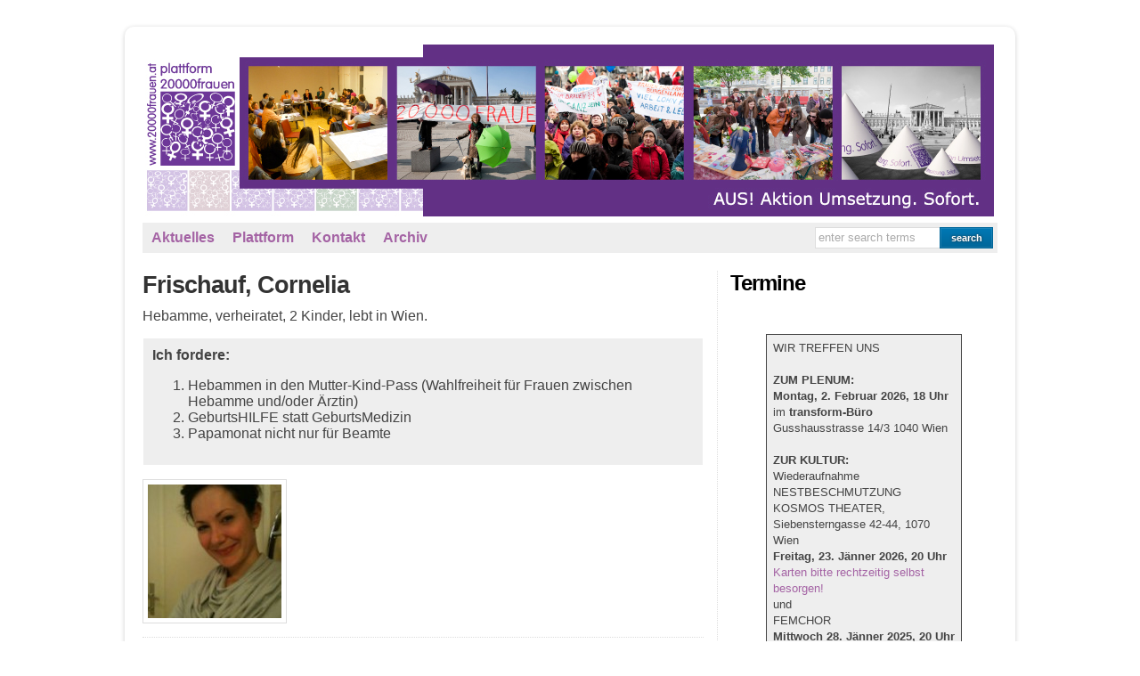

--- FILE ---
content_type: text/html; charset=UTF-8
request_url: https://zwanzigtausendfrauen.at/2011/02/frischauf-cornelia/
body_size: 12313
content:
<!DOCTYPE html PUBLIC "-//W3C//DTD XHTML 1.0 Transitional//EN" "http://www.w3.org/TR/xhtml1/DTD/xhtml1-transitional.dtd">

<html xmlns="http://www.w3.org/1999/xhtml">

<head profile="http://gmpg.org/xfn/11">

<meta http-equiv="Content-Type" content="text/html; charset=UTF-8" />

<title>   Frischauf, Cornelia  : AUS! AktionUmsetzung.Sofort.</title>

<link rel="stylesheet" href="https://zwanzigtausendfrauen.at/wp-content/themes/wp-davinci_basic/style.css" type="text/css" media="screen" />

<link rel="pingback" href="https://zwanzigtausendfrauen.at/xmlrpc.php" />


<meta name='robots' content='max-image-preview:large' />
	<style>img:is([sizes="auto" i], [sizes^="auto," i]) { contain-intrinsic-size: 3000px 1500px }</style>
	<link rel="alternate" type="application/rss+xml" title="AUS! AktionUmsetzung.Sofort. &raquo; Feed" href="https://zwanzigtausendfrauen.at/feed/" />
<link rel="alternate" type="application/rss+xml" title="AUS! AktionUmsetzung.Sofort. &raquo; Kommentar-Feed" href="https://zwanzigtausendfrauen.at/comments/feed/" />
<style type="text/css" media="screen">
	
    form dl, dl.labels {
      margin:0em;
      font-size:100%;
      margin-top:0.5em
    }
    form dt, dl.labels dt {
      float:left;
      
      width:10em;
      margin-bottom:0.8em;
      color:#555;
      text-align:right;
      font-weight:normal;
      position:relative /*IEWin hack*/
    }
    form dd, dl.labels dd {
      margin-left:10.5em;
      margin-bottom:0.8em;
      font-size:100%;
      font-style:normal;
      padding-left:0.5em
    }
    form dd.submit, dl.labels dd.submit  {
      margin-top:2em
    }
  </style>
<script type="text/javascript">
/* <![CDATA[ */
window._wpemojiSettings = {"baseUrl":"https:\/\/s.w.org\/images\/core\/emoji\/16.0.1\/72x72\/","ext":".png","svgUrl":"https:\/\/s.w.org\/images\/core\/emoji\/16.0.1\/svg\/","svgExt":".svg","source":{"concatemoji":"https:\/\/zwanzigtausendfrauen.at\/wp-includes\/js\/wp-emoji-release.min.js?ver=6.8.3"}};
/*! This file is auto-generated */
!function(s,n){var o,i,e;function c(e){try{var t={supportTests:e,timestamp:(new Date).valueOf()};sessionStorage.setItem(o,JSON.stringify(t))}catch(e){}}function p(e,t,n){e.clearRect(0,0,e.canvas.width,e.canvas.height),e.fillText(t,0,0);var t=new Uint32Array(e.getImageData(0,0,e.canvas.width,e.canvas.height).data),a=(e.clearRect(0,0,e.canvas.width,e.canvas.height),e.fillText(n,0,0),new Uint32Array(e.getImageData(0,0,e.canvas.width,e.canvas.height).data));return t.every(function(e,t){return e===a[t]})}function u(e,t){e.clearRect(0,0,e.canvas.width,e.canvas.height),e.fillText(t,0,0);for(var n=e.getImageData(16,16,1,1),a=0;a<n.data.length;a++)if(0!==n.data[a])return!1;return!0}function f(e,t,n,a){switch(t){case"flag":return n(e,"\ud83c\udff3\ufe0f\u200d\u26a7\ufe0f","\ud83c\udff3\ufe0f\u200b\u26a7\ufe0f")?!1:!n(e,"\ud83c\udde8\ud83c\uddf6","\ud83c\udde8\u200b\ud83c\uddf6")&&!n(e,"\ud83c\udff4\udb40\udc67\udb40\udc62\udb40\udc65\udb40\udc6e\udb40\udc67\udb40\udc7f","\ud83c\udff4\u200b\udb40\udc67\u200b\udb40\udc62\u200b\udb40\udc65\u200b\udb40\udc6e\u200b\udb40\udc67\u200b\udb40\udc7f");case"emoji":return!a(e,"\ud83e\udedf")}return!1}function g(e,t,n,a){var r="undefined"!=typeof WorkerGlobalScope&&self instanceof WorkerGlobalScope?new OffscreenCanvas(300,150):s.createElement("canvas"),o=r.getContext("2d",{willReadFrequently:!0}),i=(o.textBaseline="top",o.font="600 32px Arial",{});return e.forEach(function(e){i[e]=t(o,e,n,a)}),i}function t(e){var t=s.createElement("script");t.src=e,t.defer=!0,s.head.appendChild(t)}"undefined"!=typeof Promise&&(o="wpEmojiSettingsSupports",i=["flag","emoji"],n.supports={everything:!0,everythingExceptFlag:!0},e=new Promise(function(e){s.addEventListener("DOMContentLoaded",e,{once:!0})}),new Promise(function(t){var n=function(){try{var e=JSON.parse(sessionStorage.getItem(o));if("object"==typeof e&&"number"==typeof e.timestamp&&(new Date).valueOf()<e.timestamp+604800&&"object"==typeof e.supportTests)return e.supportTests}catch(e){}return null}();if(!n){if("undefined"!=typeof Worker&&"undefined"!=typeof OffscreenCanvas&&"undefined"!=typeof URL&&URL.createObjectURL&&"undefined"!=typeof Blob)try{var e="postMessage("+g.toString()+"("+[JSON.stringify(i),f.toString(),p.toString(),u.toString()].join(",")+"));",a=new Blob([e],{type:"text/javascript"}),r=new Worker(URL.createObjectURL(a),{name:"wpTestEmojiSupports"});return void(r.onmessage=function(e){c(n=e.data),r.terminate(),t(n)})}catch(e){}c(n=g(i,f,p,u))}t(n)}).then(function(e){for(var t in e)n.supports[t]=e[t],n.supports.everything=n.supports.everything&&n.supports[t],"flag"!==t&&(n.supports.everythingExceptFlag=n.supports.everythingExceptFlag&&n.supports[t]);n.supports.everythingExceptFlag=n.supports.everythingExceptFlag&&!n.supports.flag,n.DOMReady=!1,n.readyCallback=function(){n.DOMReady=!0}}).then(function(){return e}).then(function(){var e;n.supports.everything||(n.readyCallback(),(e=n.source||{}).concatemoji?t(e.concatemoji):e.wpemoji&&e.twemoji&&(t(e.twemoji),t(e.wpemoji)))}))}((window,document),window._wpemojiSettings);
/* ]]> */
</script>
<style id='wp-emoji-styles-inline-css' type='text/css'>

	img.wp-smiley, img.emoji {
		display: inline !important;
		border: none !important;
		box-shadow: none !important;
		height: 1em !important;
		width: 1em !important;
		margin: 0 0.07em !important;
		vertical-align: -0.1em !important;
		background: none !important;
		padding: 0 !important;
	}
</style>
<link rel='stylesheet' id='wp-block-library-css' href='https://zwanzigtausendfrauen.at/wp-includes/css/dist/block-library/style.min.css?ver=6.8.3' type='text/css' media='all' />
<style id='classic-theme-styles-inline-css' type='text/css'>
/*! This file is auto-generated */
.wp-block-button__link{color:#fff;background-color:#32373c;border-radius:9999px;box-shadow:none;text-decoration:none;padding:calc(.667em + 2px) calc(1.333em + 2px);font-size:1.125em}.wp-block-file__button{background:#32373c;color:#fff;text-decoration:none}
</style>
<style id='global-styles-inline-css' type='text/css'>
:root{--wp--preset--aspect-ratio--square: 1;--wp--preset--aspect-ratio--4-3: 4/3;--wp--preset--aspect-ratio--3-4: 3/4;--wp--preset--aspect-ratio--3-2: 3/2;--wp--preset--aspect-ratio--2-3: 2/3;--wp--preset--aspect-ratio--16-9: 16/9;--wp--preset--aspect-ratio--9-16: 9/16;--wp--preset--color--black: #000000;--wp--preset--color--cyan-bluish-gray: #abb8c3;--wp--preset--color--white: #ffffff;--wp--preset--color--pale-pink: #f78da7;--wp--preset--color--vivid-red: #cf2e2e;--wp--preset--color--luminous-vivid-orange: #ff6900;--wp--preset--color--luminous-vivid-amber: #fcb900;--wp--preset--color--light-green-cyan: #7bdcb5;--wp--preset--color--vivid-green-cyan: #00d084;--wp--preset--color--pale-cyan-blue: #8ed1fc;--wp--preset--color--vivid-cyan-blue: #0693e3;--wp--preset--color--vivid-purple: #9b51e0;--wp--preset--gradient--vivid-cyan-blue-to-vivid-purple: linear-gradient(135deg,rgba(6,147,227,1) 0%,rgb(155,81,224) 100%);--wp--preset--gradient--light-green-cyan-to-vivid-green-cyan: linear-gradient(135deg,rgb(122,220,180) 0%,rgb(0,208,130) 100%);--wp--preset--gradient--luminous-vivid-amber-to-luminous-vivid-orange: linear-gradient(135deg,rgba(252,185,0,1) 0%,rgba(255,105,0,1) 100%);--wp--preset--gradient--luminous-vivid-orange-to-vivid-red: linear-gradient(135deg,rgba(255,105,0,1) 0%,rgb(207,46,46) 100%);--wp--preset--gradient--very-light-gray-to-cyan-bluish-gray: linear-gradient(135deg,rgb(238,238,238) 0%,rgb(169,184,195) 100%);--wp--preset--gradient--cool-to-warm-spectrum: linear-gradient(135deg,rgb(74,234,220) 0%,rgb(151,120,209) 20%,rgb(207,42,186) 40%,rgb(238,44,130) 60%,rgb(251,105,98) 80%,rgb(254,248,76) 100%);--wp--preset--gradient--blush-light-purple: linear-gradient(135deg,rgb(255,206,236) 0%,rgb(152,150,240) 100%);--wp--preset--gradient--blush-bordeaux: linear-gradient(135deg,rgb(254,205,165) 0%,rgb(254,45,45) 50%,rgb(107,0,62) 100%);--wp--preset--gradient--luminous-dusk: linear-gradient(135deg,rgb(255,203,112) 0%,rgb(199,81,192) 50%,rgb(65,88,208) 100%);--wp--preset--gradient--pale-ocean: linear-gradient(135deg,rgb(255,245,203) 0%,rgb(182,227,212) 50%,rgb(51,167,181) 100%);--wp--preset--gradient--electric-grass: linear-gradient(135deg,rgb(202,248,128) 0%,rgb(113,206,126) 100%);--wp--preset--gradient--midnight: linear-gradient(135deg,rgb(2,3,129) 0%,rgb(40,116,252) 100%);--wp--preset--font-size--small: 13px;--wp--preset--font-size--medium: 20px;--wp--preset--font-size--large: 36px;--wp--preset--font-size--x-large: 42px;--wp--preset--spacing--20: 0.44rem;--wp--preset--spacing--30: 0.67rem;--wp--preset--spacing--40: 1rem;--wp--preset--spacing--50: 1.5rem;--wp--preset--spacing--60: 2.25rem;--wp--preset--spacing--70: 3.38rem;--wp--preset--spacing--80: 5.06rem;--wp--preset--shadow--natural: 6px 6px 9px rgba(0, 0, 0, 0.2);--wp--preset--shadow--deep: 12px 12px 50px rgba(0, 0, 0, 0.4);--wp--preset--shadow--sharp: 6px 6px 0px rgba(0, 0, 0, 0.2);--wp--preset--shadow--outlined: 6px 6px 0px -3px rgba(255, 255, 255, 1), 6px 6px rgba(0, 0, 0, 1);--wp--preset--shadow--crisp: 6px 6px 0px rgba(0, 0, 0, 1);}:where(.is-layout-flex){gap: 0.5em;}:where(.is-layout-grid){gap: 0.5em;}body .is-layout-flex{display: flex;}.is-layout-flex{flex-wrap: wrap;align-items: center;}.is-layout-flex > :is(*, div){margin: 0;}body .is-layout-grid{display: grid;}.is-layout-grid > :is(*, div){margin: 0;}:where(.wp-block-columns.is-layout-flex){gap: 2em;}:where(.wp-block-columns.is-layout-grid){gap: 2em;}:where(.wp-block-post-template.is-layout-flex){gap: 1.25em;}:where(.wp-block-post-template.is-layout-grid){gap: 1.25em;}.has-black-color{color: var(--wp--preset--color--black) !important;}.has-cyan-bluish-gray-color{color: var(--wp--preset--color--cyan-bluish-gray) !important;}.has-white-color{color: var(--wp--preset--color--white) !important;}.has-pale-pink-color{color: var(--wp--preset--color--pale-pink) !important;}.has-vivid-red-color{color: var(--wp--preset--color--vivid-red) !important;}.has-luminous-vivid-orange-color{color: var(--wp--preset--color--luminous-vivid-orange) !important;}.has-luminous-vivid-amber-color{color: var(--wp--preset--color--luminous-vivid-amber) !important;}.has-light-green-cyan-color{color: var(--wp--preset--color--light-green-cyan) !important;}.has-vivid-green-cyan-color{color: var(--wp--preset--color--vivid-green-cyan) !important;}.has-pale-cyan-blue-color{color: var(--wp--preset--color--pale-cyan-blue) !important;}.has-vivid-cyan-blue-color{color: var(--wp--preset--color--vivid-cyan-blue) !important;}.has-vivid-purple-color{color: var(--wp--preset--color--vivid-purple) !important;}.has-black-background-color{background-color: var(--wp--preset--color--black) !important;}.has-cyan-bluish-gray-background-color{background-color: var(--wp--preset--color--cyan-bluish-gray) !important;}.has-white-background-color{background-color: var(--wp--preset--color--white) !important;}.has-pale-pink-background-color{background-color: var(--wp--preset--color--pale-pink) !important;}.has-vivid-red-background-color{background-color: var(--wp--preset--color--vivid-red) !important;}.has-luminous-vivid-orange-background-color{background-color: var(--wp--preset--color--luminous-vivid-orange) !important;}.has-luminous-vivid-amber-background-color{background-color: var(--wp--preset--color--luminous-vivid-amber) !important;}.has-light-green-cyan-background-color{background-color: var(--wp--preset--color--light-green-cyan) !important;}.has-vivid-green-cyan-background-color{background-color: var(--wp--preset--color--vivid-green-cyan) !important;}.has-pale-cyan-blue-background-color{background-color: var(--wp--preset--color--pale-cyan-blue) !important;}.has-vivid-cyan-blue-background-color{background-color: var(--wp--preset--color--vivid-cyan-blue) !important;}.has-vivid-purple-background-color{background-color: var(--wp--preset--color--vivid-purple) !important;}.has-black-border-color{border-color: var(--wp--preset--color--black) !important;}.has-cyan-bluish-gray-border-color{border-color: var(--wp--preset--color--cyan-bluish-gray) !important;}.has-white-border-color{border-color: var(--wp--preset--color--white) !important;}.has-pale-pink-border-color{border-color: var(--wp--preset--color--pale-pink) !important;}.has-vivid-red-border-color{border-color: var(--wp--preset--color--vivid-red) !important;}.has-luminous-vivid-orange-border-color{border-color: var(--wp--preset--color--luminous-vivid-orange) !important;}.has-luminous-vivid-amber-border-color{border-color: var(--wp--preset--color--luminous-vivid-amber) !important;}.has-light-green-cyan-border-color{border-color: var(--wp--preset--color--light-green-cyan) !important;}.has-vivid-green-cyan-border-color{border-color: var(--wp--preset--color--vivid-green-cyan) !important;}.has-pale-cyan-blue-border-color{border-color: var(--wp--preset--color--pale-cyan-blue) !important;}.has-vivid-cyan-blue-border-color{border-color: var(--wp--preset--color--vivid-cyan-blue) !important;}.has-vivid-purple-border-color{border-color: var(--wp--preset--color--vivid-purple) !important;}.has-vivid-cyan-blue-to-vivid-purple-gradient-background{background: var(--wp--preset--gradient--vivid-cyan-blue-to-vivid-purple) !important;}.has-light-green-cyan-to-vivid-green-cyan-gradient-background{background: var(--wp--preset--gradient--light-green-cyan-to-vivid-green-cyan) !important;}.has-luminous-vivid-amber-to-luminous-vivid-orange-gradient-background{background: var(--wp--preset--gradient--luminous-vivid-amber-to-luminous-vivid-orange) !important;}.has-luminous-vivid-orange-to-vivid-red-gradient-background{background: var(--wp--preset--gradient--luminous-vivid-orange-to-vivid-red) !important;}.has-very-light-gray-to-cyan-bluish-gray-gradient-background{background: var(--wp--preset--gradient--very-light-gray-to-cyan-bluish-gray) !important;}.has-cool-to-warm-spectrum-gradient-background{background: var(--wp--preset--gradient--cool-to-warm-spectrum) !important;}.has-blush-light-purple-gradient-background{background: var(--wp--preset--gradient--blush-light-purple) !important;}.has-blush-bordeaux-gradient-background{background: var(--wp--preset--gradient--blush-bordeaux) !important;}.has-luminous-dusk-gradient-background{background: var(--wp--preset--gradient--luminous-dusk) !important;}.has-pale-ocean-gradient-background{background: var(--wp--preset--gradient--pale-ocean) !important;}.has-electric-grass-gradient-background{background: var(--wp--preset--gradient--electric-grass) !important;}.has-midnight-gradient-background{background: var(--wp--preset--gradient--midnight) !important;}.has-small-font-size{font-size: var(--wp--preset--font-size--small) !important;}.has-medium-font-size{font-size: var(--wp--preset--font-size--medium) !important;}.has-large-font-size{font-size: var(--wp--preset--font-size--large) !important;}.has-x-large-font-size{font-size: var(--wp--preset--font-size--x-large) !important;}
:where(.wp-block-post-template.is-layout-flex){gap: 1.25em;}:where(.wp-block-post-template.is-layout-grid){gap: 1.25em;}
:where(.wp-block-columns.is-layout-flex){gap: 2em;}:where(.wp-block-columns.is-layout-grid){gap: 2em;}
:root :where(.wp-block-pullquote){font-size: 1.5em;line-height: 1.6;}
</style>
<link rel='stylesheet' id='slb_core-css' href='https://zwanzigtausendfrauen.at/wp-content/plugins/simple-lightbox/client/css/app.css?ver=2.9.4' type='text/css' media='all' />
<link rel='stylesheet' id='wp-pagenavi-css' href='https://zwanzigtausendfrauen.at/wp-content/themes/wp-davinci_basic/pagenavi-css.css?ver=2.70' type='text/css' media='all' />
<script type="text/javascript" src="https://zwanzigtausendfrauen.at/wp-includes/js/jquery/jquery.min.js?ver=3.7.1" id="jquery-core-js"></script>
<script type="text/javascript" src="https://zwanzigtausendfrauen.at/wp-includes/js/jquery/jquery-migrate.min.js?ver=3.4.1" id="jquery-migrate-js"></script>
<script type="text/javascript" src="https://zwanzigtausendfrauen.at/wp-content/plugins/font-resizer/js/jquery.cookie.js?ver=6.8.3" id="fontResizerCookie-js"></script>
<script type="text/javascript" src="https://zwanzigtausendfrauen.at/wp-content/plugins/font-resizer/js/jquery.fontsize.js?ver=6.8.3" id="fontResizer-js"></script>
<script type="text/javascript" src="https://zwanzigtausendfrauen.at/wp-content/plugins/font-resizer/js/main.js?ver=6.8.3" id="fontResizerPlugin-js"></script>
<script type="text/javascript" src="https://zwanzigtausendfrauen.at/wp-content/themes/wp-davinci_basic/js/external.js?ver=6.8.3" id="external-js"></script>
<script type="text/javascript" src="https://zwanzigtausendfrauen.at/wp-content/themes/wp-davinci_basic/js/suckerfish.js?ver=6.8.3" id="suckerfish-js"></script>
<script type="text/javascript" src="https://zwanzigtausendfrauen.at/wp-content/plugins/google-analyticator/external-tracking.min.js?ver=6.5.7" id="ga-external-tracking-js"></script>
<link rel="https://api.w.org/" href="https://zwanzigtausendfrauen.at/wp-json/" /><link rel="alternate" title="JSON" type="application/json" href="https://zwanzigtausendfrauen.at/wp-json/wp/v2/posts/3127" /><link rel="EditURI" type="application/rsd+xml" title="RSD" href="https://zwanzigtausendfrauen.at/xmlrpc.php?rsd" />
<meta name="generator" content="WordPress 6.8.3" />
<link rel="canonical" href="https://zwanzigtausendfrauen.at/2011/02/frischauf-cornelia/" />
<link rel='shortlink' href='https://zwanzigtausendfrauen.at/?p=3127' />
<link rel="alternate" title="oEmbed (JSON)" type="application/json+oembed" href="https://zwanzigtausendfrauen.at/wp-json/oembed/1.0/embed?url=https%3A%2F%2Fzwanzigtausendfrauen.at%2F2011%2F02%2Ffrischauf-cornelia%2F" />
<link rel="alternate" title="oEmbed (XML)" type="text/xml+oembed" href="https://zwanzigtausendfrauen.at/wp-json/oembed/1.0/embed?url=https%3A%2F%2Fzwanzigtausendfrauen.at%2F2011%2F02%2Ffrischauf-cornelia%2F&#038;format=xml" />
<style data-context="foundation-flickity-css">/*! Flickity v2.0.2
http://flickity.metafizzy.co
---------------------------------------------- */.flickity-enabled{position:relative}.flickity-enabled:focus{outline:0}.flickity-viewport{overflow:hidden;position:relative;height:100%}.flickity-slider{position:absolute;width:100%;height:100%}.flickity-enabled.is-draggable{-webkit-tap-highlight-color:transparent;tap-highlight-color:transparent;-webkit-user-select:none;-moz-user-select:none;-ms-user-select:none;user-select:none}.flickity-enabled.is-draggable .flickity-viewport{cursor:move;cursor:-webkit-grab;cursor:grab}.flickity-enabled.is-draggable .flickity-viewport.is-pointer-down{cursor:-webkit-grabbing;cursor:grabbing}.flickity-prev-next-button{position:absolute;top:50%;width:44px;height:44px;border:none;border-radius:50%;background:#fff;background:hsla(0,0%,100%,.75);cursor:pointer;-webkit-transform:translateY(-50%);transform:translateY(-50%)}.flickity-prev-next-button:hover{background:#fff}.flickity-prev-next-button:focus{outline:0;box-shadow:0 0 0 5px #09f}.flickity-prev-next-button:active{opacity:.6}.flickity-prev-next-button.previous{left:10px}.flickity-prev-next-button.next{right:10px}.flickity-rtl .flickity-prev-next-button.previous{left:auto;right:10px}.flickity-rtl .flickity-prev-next-button.next{right:auto;left:10px}.flickity-prev-next-button:disabled{opacity:.3;cursor:auto}.flickity-prev-next-button svg{position:absolute;left:20%;top:20%;width:60%;height:60%}.flickity-prev-next-button .arrow{fill:#333}.flickity-page-dots{position:absolute;width:100%;bottom:-25px;padding:0;margin:0;list-style:none;text-align:center;line-height:1}.flickity-rtl .flickity-page-dots{direction:rtl}.flickity-page-dots .dot{display:inline-block;width:10px;height:10px;margin:0 8px;background:#333;border-radius:50%;opacity:.25;cursor:pointer}.flickity-page-dots .dot.is-selected{opacity:1}</style><style data-context="foundation-slideout-css">.slideout-menu{position:fixed;left:0;top:0;bottom:0;right:auto;z-index:0;width:256px;overflow-y:auto;-webkit-overflow-scrolling:touch;display:none}.slideout-menu.pushit-right{left:auto;right:0}.slideout-panel{position:relative;z-index:1;will-change:transform}.slideout-open,.slideout-open .slideout-panel,.slideout-open body{overflow:hidden}.slideout-open .slideout-menu{display:block}.pushit{display:none}</style>
<!-- Alternate Stylesheet -->
<link href="https://zwanzigtausendfrauen.at/wp-content/themes/wp-davinci_basic/styles/style1.css" rel="stylesheet" type="text/css" />

<!-- Custom Styles from Theme Setting Page -->
<style type="text/css">
#sitetitle .title,#sitetitle .description {float:none;text-indent:-999em;position:absolute;display:none;left:-999em;}
#head-content {background-image:url(http://zwanzigtausendfrauen.at/wp-content/uploads/2012/09/header-website-neutral.jpg
);background-position:-5px -15px ;background-repeat:no-repeat;}
#head-content {height:140;}
#topnav,#topnav ul ul a {font-size:12pt;font-weight:bold;font-family:Helvetica,Arial,sans-serif;}
#topnav ul a,#topnav ul ul a {color:#a463a4;}
#topnav ul a:hover,#topnav ul ul a:hover {color:#448011;}
.maincontent {font-size:12pt;}
#contentright {font-size:10pt;}
#contentright a, #contentright a:link, #contentright a:visited {color:#a463a4;}
#contentright a:hover, #contentright a:active {color:#448011;}
#footer {font-size:8pt;}
#footer a, #footer a:link, #footer a:visited {color:#a463a4;}
#footer a:hover, #footer a:active {color:#448011;}
</style>

<!-- Styles from custom.css -->
<link href="https://zwanzigtausendfrauen.at/wp-content/themes/wp-davinci_basic/custom.css" rel="stylesheet" type="text/css" />

<!-- Google Analytics Tracking by Google Analyticator 6.5.7 -->
<script type="text/javascript">
    var analyticsFileTypes = [];
    var analyticsSnippet = 'enabled';
    var analyticsEventTracking = 'enabled';
</script>
<script type="text/javascript">
	var _gaq = _gaq || [];
  
	_gaq.push(['_setAccount', 'UA-XXXXXXXX-X']);
    _gaq.push(['_addDevId', 'i9k95']); // Google Analyticator App ID with Google
	_gaq.push(['_trackPageview']);

	(function() {
		var ga = document.createElement('script'); ga.type = 'text/javascript'; ga.async = true;
		                ga.src = ('https:' == document.location.protocol ? 'https://ssl' : 'http://www') + '.google-analytics.com/ga.js';
		                var s = document.getElementsByTagName('script')[0]; s.parentNode.insertBefore(ga, s);
	})();
</script>
<style>.ios7.web-app-mode.has-fixed header{ background-color: rgba(3,122,221,.88);}</style>
</head>

<body class="wp-singular post-template-default single single-post postid-3127 single-format-standard wp-theme-wp-davinci_basic c-sw">

<div class="outer-wrap">

<div id="wrap">

	<div id="header">
		<div id="head-content" class="clearfix" onclick="location.href='https://zwanzigtausendfrauen.at';" style="cursor: pointer;">
			<div id="sitetitle">
				<div class="title"><a href="https://zwanzigtausendfrauen.at">AUS! AktionUmsetzung.Sofort.</a></div> 
				<div class="description">100 Jahre Frauentag &#8211; 20000Frauen</div>
			</div>
					</div>
	</div>

	<div id="topnav">
		<div class="limit clearfix">
						<div class="menu-handelnforderninformieren-container"><ul id="menu-handelnforderninformieren" class="menu"><li id="menu-item-936" class="menu-item menu-item-type-custom menu-item-object-custom menu-item-936"><a href="http://zwanzigtausendfrauen.at/?p=13650">Aktuelles</a></li>
<li id="menu-item-10541" class="menu-item menu-item-type-custom menu-item-object-custom menu-item-has-children menu-item-10541"><a href="http://zwanzigtausendfrauen.at/?p=12342">Plattform</a>
<ul class="sub-menu">
	<li id="menu-item-13714" class="menu-item menu-item-type-custom menu-item-object-custom menu-item-13714"><a href="http://zwanzigtausendfrauen.at/?p=13831">Newsletter</a></li>
	<li id="menu-item-7591" class="menu-item menu-item-type-custom menu-item-object-custom menu-item-7591"><a href="http://zwanzigtausendfrauen.at/2011/01/unsere-vision/">Vision</a></li>
	<li id="menu-item-10544" class="menu-item menu-item-type-custom menu-item-object-custom menu-item-has-children menu-item-10544"><a href="http://zwanzigtausendfrauen.at/aktionen-der-plattform/">Aktionen</a>
	<ul class="sub-menu">
		<li id="menu-item-19469" class="menu-item menu-item-type-custom menu-item-object-custom menu-item-19469"><a href="https://zwanzigtausendfrauen.at/2024/08/frauenpunkt-2024/">Frauen*Punkt 2024</a></li>
		<li id="menu-item-19453" class="menu-item menu-item-type-custom menu-item-object-custom menu-item-19453"><a href="https://zwanzigtausendfrauen.at/widerstaendig">WeiberWaehlenWiderstaendig</a></li>
		<li id="menu-item-19349" class="menu-item menu-item-type-custom menu-item-object-custom menu-item-19349"><a href="https://zwanzigtausendfrauen.at/2023/08/23-frauenpunkt/">Frauen*Punkt 2023</a></li>
		<li id="menu-item-18184" class="menu-item menu-item-type-custom menu-item-object-custom menu-item-18184"><a href="http://zwanzigtausendfrauen.at/2019/09/nationalratswahl-2019/%20">Fragebogen Nationalratswahl 2019</a></li>
		<li id="menu-item-17869" class="menu-item menu-item-type-custom menu-item-object-custom menu-item-17869"><a href="http://zwanzigtausendfrauen.at/2019/02/sonnenkabinett-15-2-2019/">Sonnenkabinett 15. Februar 2019</a></li>
		<li id="menu-item-17600" class="menu-item menu-item-type-custom menu-item-object-custom menu-item-17600"><a href="http://zwanzigtausendfrauen.at/2018/09/frauenpunkt-2018/">Frauen*Punkt 2018</a></li>
		<li id="menu-item-17130" class="menu-item menu-item-type-custom menu-item-object-custom menu-item-17130"><a href="http://zwanzigtausendfrauen.at/2018/02/menschenkette-fuer-frauenrechte/">Menschenkette für Frauen*rechte 2018</a></li>
		<li id="menu-item-16796" class="menu-item menu-item-type-custom menu-item-object-custom menu-item-16796"><a href="http://zwanzigtausendfrauen.at/2017/11/vernetzung2018/">Vernetzungstreffen Nov. 2017</a></li>
		<li id="menu-item-16736" class="menu-item menu-item-type-custom menu-item-object-custom menu-item-16736"><a href="http://zwanzigtausendfrauen.at/2017/08/frauenpunkt-2017/">Frauenpunkt 2017</a></li>
		<li id="menu-item-16515" class="menu-item menu-item-type-custom menu-item-object-custom menu-item-16515"><a href="http://zwanzigtausendfrauen.at/2017/04/3-feministische-tischgesellschaft-am-10-6-2017/">3. Fem. Tischgesellschaft 10.6.2017</a></li>
		<li id="menu-item-16219" class="menu-item menu-item-type-custom menu-item-object-custom menu-item-16219"><a href="http://zwanzigtausendfrauen.at/?p=16217">Genug geKRIEGT, Friedensdemo</a></li>
		<li id="menu-item-15984" class="menu-item menu-item-type-custom menu-item-object-custom menu-item-15984"><a href="http://zwanzigtausendfrauen.at/?p=15980">Frauenpunkt 2016</a></li>
		<li id="menu-item-16280" class="menu-item menu-item-type-custom menu-item-object-custom menu-item-16280"><a href="http://zwanzigtausendfrauen.at/?p=15358">2. Fem. Tischgesellschaft 4.6.2016</a></li>
		<li id="menu-item-15666" class="menu-item menu-item-type-custom menu-item-object-custom menu-item-15666"><a href="http://zwanzigtausendfrauen.at/?p=15656">Frauenenquete 2016</a></li>
		<li id="menu-item-15109" class="menu-item menu-item-type-custom menu-item-object-custom menu-item-15109"><a href="http://zwanzigtausendfrauen.at/?p=15099">Frauenpunkt 2015</a></li>
		<li id="menu-item-14413" class="menu-item menu-item-type-custom menu-item-object-custom menu-item-14413"><a href="http://zwanzigtausendfrauen.at/?p=14402">Fem. Tischgesellschaft 30.5.2015</a></li>
		<li id="menu-item-14373" class="menu-item menu-item-type-custom menu-item-object-custom menu-item-14373"><a href="http://zwanzigtausendfrauen.at/?p=14371">Frauenenquete 2014</a></li>
		<li id="menu-item-14292" class="menu-item menu-item-type-custom menu-item-object-custom menu-item-14292"><a href="http://zwanzigtausendfrauen.at/?p=14061">Land der Söhne</a></li>
		<li id="menu-item-14291" class="menu-item menu-item-type-custom menu-item-object-custom menu-item-14291"><a href="http://zwanzigtausendfrauen.at/?p=14018">Frauenpunkt 2014</a></li>
		<li id="menu-item-13736" class="menu-item menu-item-type-custom menu-item-object-custom menu-item-13736"><a href="http://zwanzigtausendfrauen.at/?p=13734">Frauentag 2014</a></li>
		<li id="menu-item-13562" class="menu-item menu-item-type-custom menu-item-object-custom menu-item-13562"><a href="http://zwanzigtausendfrauen.at/?p=13559">Smartmob 10.12.2013 zu Koalitionsverhandlungen</a></li>
		<li id="menu-item-13558" class="menu-item menu-item-type-custom menu-item-object-custom menu-item-13558"><a href="http://zwanzigtausendfrauen.at/?p=13496">Euras statt Euros</a></li>
		<li id="menu-item-13377" class="menu-item menu-item-type-custom menu-item-object-custom menu-item-13377"><a href="http://zwanzigtausendfrauen.at/?p=13338">40 Jahre feministische Bündnispolitiken</a></li>
		<li id="menu-item-13283" class="menu-item menu-item-type-custom menu-item-object-custom menu-item-13283"><a href="http://zwanzigtausendfrauen.at/?p=13271">Frauenenquete 2013</a></li>
		<li id="menu-item-13156" class="menu-item menu-item-type-custom menu-item-object-custom menu-item-13156"><a href="http://zwanzigtausendfrauen.at/?p=13142">Abtreibung und Verhütung</a></li>
		<li id="menu-item-13081" class="menu-item menu-item-type-custom menu-item-object-custom menu-item-13081"><a href="http://zwanzigtausendfrauen.at/?p=13078">Frauentag 2013: Besessene Frauen</a></li>
		<li id="menu-item-12891" class="menu-item menu-item-type-custom menu-item-object-custom menu-item-12891"><a href="http://zwanzigtausendfrauen.at/?p=12854">Frauenenquete 2012</a></li>
		<li id="menu-item-12801" class="menu-item menu-item-type-custom menu-item-object-custom menu-item-12801"><a href="http://zwanzigtausendfrauen.at/2012/10/obsorgedebatte/">Obsorgedebatte</a></li>
		<li id="menu-item-12548" class="menu-item menu-item-type-custom menu-item-object-custom menu-item-12548"><a href="http://zwanzigtausendfrauen.at/?p=12544">Frauenpunkt 2012</a></li>
		<li id="menu-item-11933" class="menu-item menu-item-type-custom menu-item-object-custom menu-item-11933"><a href="http://zwanzigtausendfrauen.at/2012/05/erste-eindrucke-von-der-zeltstadt/">Zeltstadt der Frauen 2012</a></li>
		<li id="menu-item-11315" class="menu-item menu-item-type-custom menu-item-object-custom menu-item-11315"><a href="http://zwanzigtausendfrauen.at/2012/04/strasenaktion-gegen-korruption/">Straßenaktionen gegen Korruption</a></li>
		<li id="menu-item-10044" class="menu-item menu-item-type-custom menu-item-object-custom menu-item-10044"><a href="http://zwanzigtausendfrauen.at/?p=9687">Tagung Zeit:Druck</a></li>
		<li id="menu-item-9695" class="menu-item menu-item-type-custom menu-item-object-custom menu-item-9695"><a href="http://zwanzigtausendfrauen.at/?p=8935">Frauenenquete 2011</a></li>
		<li id="menu-item-9159" class="menu-item menu-item-type-custom menu-item-object-custom menu-item-9159"><a href="http://zwanzigtausendfrauen.at/?p=8317">Aktion das Boot ist leer</a></li>
		<li id="menu-item-10548" class="menu-item menu-item-type-custom menu-item-object-custom menu-item-10548"><a href="http://zwanzigtausendfrauen.at/2011/09/frauenpunkt-am-volksstimmefest/">Frauenpunkt 2011</a></li>
		<li id="menu-item-9021" class="menu-item menu-item-type-custom menu-item-object-custom menu-item-9021"><a href="http://zwanzigtausendfrauen.at/?p=7592">Muttertagsaktion 2011</a></li>
		<li id="menu-item-9022" class="menu-item menu-item-type-custom menu-item-object-custom menu-item-has-children menu-item-9022"><a href="http://zwanzigtausendfrauen.at/2011/03/erste-eindrucke-von-der-demo/">100 Jahre Frauenrechtsdemo</a>
		<ul class="sub-menu">
			<li id="menu-item-10824" class="menu-item menu-item-type-custom menu-item-object-custom menu-item-10824"><a href="http://zwanzigtausendfrauen.at/2011/11/feministische-online-petition-der-plattform-20000frauen/">Petition zur Frauendemo</a></li>
			<li id="menu-item-11458" class="menu-item menu-item-type-custom menu-item-object-custom menu-item-11458"><a href="http://zwanzigtausendfrauen.at/?p=11456">Dokumentation der Frauendemonstration 2011</a></li>
			<li id="menu-item-3489" class="menu-item menu-item-type-custom menu-item-object-custom menu-item-3489"><a href="http://zwanzigtausendfrauen.at/forderungen-nach-bundeslandern/">Gruppen-Bundesländer</a></li>
			<li id="menu-item-10282" class="menu-item menu-item-type-custom menu-item-object-custom menu-item-10282"><a href="http://zwanzigtausendfrauen.at/fordern-2/international/">Transnational</a></li>
			<li id="menu-item-10352" class="menu-item menu-item-type-custom menu-item-object-custom menu-item-10352"><a href="http://zwanzigtausendfrauen.at/portraits-der-einzelfrauen/">Galerie Einzelfrauen</a></li>
		</ul>
</li>
		<li id="menu-item-9326" class="menu-item menu-item-type-custom menu-item-object-custom menu-item-9326"><a href="http://zwanzigtausendfrauen.at/?p=5149">Smartmob vor dem Parlament</a></li>
	</ul>
</li>
	<li id="menu-item-10545" class="menu-item menu-item-type-custom menu-item-object-custom menu-item-has-children menu-item-10545"><a href="http://zwanzigtausendfrauen.at/satiremagazin/">Satiremagazin</a>
	<ul class="sub-menu">
		<li id="menu-item-15960" class="menu-item menu-item-type-custom menu-item-object-custom menu-item-15960"><a href="http://zwanzigtausendfrauen.at/?p=15939">Fake zum Sommerloch</a></li>
		<li id="menu-item-13600" class="menu-item menu-item-type-custom menu-item-object-custom menu-item-13600"><a href="http://zwanzigtausendfrauen.at/?p=13582">MÖSERLREICH Nr.5</a></li>
		<li id="menu-item-13294" class="menu-item menu-item-type-custom menu-item-object-custom menu-item-13294"><a href="http://zwanzigtausendfrauen.at/?p=13289">Voll.von.gestern Nr.4</a></li>
		<li id="menu-item-12959" class="menu-item menu-item-type-custom menu-item-object-custom menu-item-12959"><a href="http://zwanzigtausendfrauen.at/2012/11/fem-satiremagazin-nr-3-heute-morgen/">Heute.morgen Nr.3</a></li>
		<li id="menu-item-10546" class="menu-item menu-item-type-custom menu-item-object-custom menu-item-10546"><a href="http://zwanzigtausendfrauen.at/2012/02/feministisches-satiremagazin-nr-2-vor-gestern-2/">Vor.gestern Nr.2</a></li>
		<li id="menu-item-10547" class="menu-item menu-item-type-custom menu-item-object-custom menu-item-10547"><a href="http://zwanzigtausendfrauen.at/2011/10/uber-morgen-nr-1-20000frauen/">Über.morgen Nr.1</a></li>
	</ul>
</li>
	<li id="menu-item-10550" class="menu-item menu-item-type-custom menu-item-object-custom menu-item-10550"><a href="http://zwanzigtausendfrauen.at/beteiligung/">Beteiligungen</a></li>
	<li id="menu-item-10549" class="menu-item menu-item-type-custom menu-item-object-custom menu-item-10549"><a href="http://zwanzigtausendfrauen.at/stellungnahmen-der-plattform/">Stellungnahmen</a></li>
</ul>
</li>
<li id="menu-item-10542" class="menu-item menu-item-type-custom menu-item-object-custom menu-item-has-children menu-item-10542"><a href="http://zwanzigtausendfrauen.at/2011/01/kontakt/">Kontakt</a>
<ul class="sub-menu">
	<li id="menu-item-10743" class="menu-item menu-item-type-custom menu-item-object-custom menu-item-10743"><a href="http://zwanzigtausendfrauen.at/presscorner/">Downloads</a></li>
	<li id="menu-item-10286" class="menu-item menu-item-type-custom menu-item-object-custom menu-item-10286"><a href="http://zwanzigtausendfrauen.at/2011/02/spenden/">Spenden</a></li>
	<li id="menu-item-3334" class="menu-item menu-item-type-post_type menu-item-object-page menu-item-3334"><a href="https://zwanzigtausendfrauen.at/informieren-2/impressum/">Impressum</a></li>
</ul>
</li>
<li id="menu-item-10543" class="menu-item menu-item-type-custom menu-item-object-custom menu-item-has-children menu-item-10543"><a href="http://zwanzigtausendfrauen.at/informieren-2/">Archiv</a>
<ul class="sub-menu">
	<li id="menu-item-18056" class="menu-item menu-item-type-custom menu-item-object-custom menu-item-18056"><a href="http://zwanzigtausendfrauen.at/forderungen-nach-bundeslandern/">Forderungen von Gruppen in Österreich</a></li>
	<li id="menu-item-18055" class="menu-item menu-item-type-custom menu-item-object-custom menu-item-18055"><a href="http://zwanzigtausendfrauen.at/portraits-der-einzelfrauen/">Forderungen von Einzelpersonen</a></li>
	<li id="menu-item-4243" class="menu-item menu-item-type-post_type menu-item-object-page menu-item-4243"><a href="https://zwanzigtausendfrauen.at/informieren-2/bildarchiv/">Bildarchiv</a></li>
	<li id="menu-item-3340" class="menu-item menu-item-type-custom menu-item-object-custom menu-item-has-children menu-item-3340"><a href="http://zwanzigtausendfrauen.at/?p=13857">Videoarchiv</a>
	<ul class="sub-menu">
		<li id="menu-item-7423" class="menu-item menu-item-type-custom menu-item-object-custom menu-item-7423"><a href="http://zwanzigtausendfrauen.at/?p=13871">Mehr Videos</a></li>
	</ul>
</li>
	<li id="menu-item-10552" class="menu-item menu-item-type-custom menu-item-object-custom menu-item-10552"><a href="http://zwanzigtausendfrauen.at/informieren-2/presse/">Pressearchiv</a></li>
	<li id="menu-item-10553" class="menu-item menu-item-type-custom menu-item-object-custom menu-item-10553"><a href="http://zwanzigtausendfrauen.at/nachrichtennews/">Nachrichtenarchiv</a></li>
	<li id="menu-item-3339" class="menu-item menu-item-type-custom menu-item-object-custom menu-item-3339"><a href="http://zwanzigtausendfrauen.at/2011/01/archiv/">Textarchiv</a></li>
	<li id="menu-item-10554" class="menu-item menu-item-type-custom menu-item-object-custom menu-item-10554"><a href="http://zwanzigtausendfrauen.at/downloads/">Downloadarchiv</a></li>
</ul>
</li>
</ul></div>						<form id="searchform" method="get" action="https://zwanzigtausendfrauen.at/" ><input type="text" value="Enter Search Terms" onfocus="if (this.value == 'Enter Search Terms') {this.value = '';}" onblur="if (this.value == '') {this.value = 'Enter Search Terms';}" size="18" maxlength="50" name="s" id="searchfield" /><input type="submit" value="search" id="submitbutton" /></form>
		</div>
	</div>

	
	
	
	<div id="page" class="clearfix">

		<div id="contentleft">

			
			
			
			<div id="content" class="maincontent">

				
				

				<div class="singlepost">

					<div class="post" id="post-main-3127">

						<div class="entry">

							<h1 class="post-title single"><a href="https://zwanzigtausendfrauen.at/2011/02/frischauf-cornelia/" rel="bookmark" title="Permanent Link to Frischauf, Cornelia">Frischauf, Cornelia</a></h1>

							

							
							<p>Hebamme, verheiratet, 2 Kinder, lebt in Wien.</p>
<table border="0" cellpadding="15" bgcolor="#eeeeee">
<tbody>
<tr>
<td><strong>Ich fordere:</strong></p>
<ol>
<li>Hebammen in den Mutter-Kind-Pass (Wahlfreiheit für Frauen zwischen Hebamme und/oder Ärztin)</li>
<li>GeburtsHILFE statt GeburtsMedizin</li>
<li>Papamonat nicht nur für Beamte</li>
</ol>
</td>
</tr>
</tbody>
</table>
<p><a href="http://zwanzigtausendfrauen.at/wp-content/uploads/2011/02/Frischauf.jpg" data-slb-active="1" data-slb-asset="978822774" data-slb-internal="0" data-slb-group="3127"><img decoding="async" class="alignleft size-thumbnail wp-image-3128" title="Frischauf" src="http://zwanzigtausendfrauen.at/wp-content/uploads/2011/02/Frischauf-150x150.jpg" alt="Frischauf, Cornelia" width="150" height="150" /></a></p>
							<div style="clear:both;"></div>


						</div>


					</div>

					

				</div>


			</div>

			
		</div>


		<div id="contentright">

			<div id="sidebar" class="clearfix">
				<div id="block-2" class="widget widget_block"><div class="widget-wrap">
<h2 class="wp-block-heading">Termine</h2>
</div></div><div id="block-3" class="widget widget_block"><div class="widget-wrap">
<figure class="wp-block-table"><table><tbody><tr><td>WIR TREFFEN UNS <br><br><strong>ZUM PLENUM: </strong><br><strong>Montag, 2. Februar 2026, 18 Uhr</strong><br>im <strong>transform-Büro</strong> <br>Gusshausstrasse 14/3 1040 Wien<br><br><strong>ZUR KULTUR:</strong><br>Wiederaufnahme NESTBESCHMUTZUNG<br>KOSMOS THEATER, Siebensterngasse 42-44, 1070 Wien<br><strong>Freitag, 23. Jänner 2026, 20 Uhr</strong><br><a href="https://kosmostheater.at/produktion/nestbeschmutzung/" data-type="link" data-id="https://kosmostheater.at/produktion/nestbeschmutzung/">Karten bitte rechtzeitig selbst besorgen!</a><br>und<br>FEMCHOR<br><strong>Mittwoch 28. Jänner 2025, 20 Uhr</strong><br>KOSMOS THEATER, Siebensterngasse 42-44, 1070 Wien<br><a href="https://kosmostheater.at/produktion/femchor/" data-type="link" data-id="https://kosmostheater.at/produktion/nestbeschmutzung/" target="_blank" rel="noreferrer noopener">Karten bitte rechtzeitig selbst besorgen!</a></td></tr></tbody></table></figure>
</div></div><div id="block-4" class="widget widget_block"><div class="widget-wrap">
<h2 class="wp-block-heading">Facebook</h2>
</div></div><div id="block-10" class="widget widget_block widget_text"><div class="widget-wrap">
<p><a rel="noopener" href="https://www.facebook.com/groups/114151758619696" target="_blank">Facebook 20000Frauen</a></p>
</div></div><div id="block-11" class="widget widget_block widget_text"><div class="widget-wrap">
<p></p>
</div></div><div id="block-12" class="widget widget_block"><div class="widget-wrap">
<h2 class="wp-block-heading">Bluesky</h2>
</div></div><div id="block-13" class="widget widget_block widget_text"><div class="widget-wrap">
<p><a href="https://bsky.app/profile/20000frauen.bsky.social">https://bsky.app/profile/20000frauen.bsky.social</a></p>
</div></div><div id="block-6" class="widget widget_block"><div class="widget-wrap">
<h2 class="wp-block-heading">Latest NEWS Teil 1</h2>
</div></div><div id="block-7" class="widget widget_block"><div class="widget-wrap">
<figure class="wp-block-table"><table><tbody><tr><td><p style="color:#FFFFFF"><span style="font-family: inherit; font-size: inherit; color: rgb(0, 0, 0);"><strong>SELBSTBESTIMMUNG JETZT!</strong></span></p><p style="color:#FFFFFF"><b><br><a href="http://zwanzigtausendfrauen.at/?p=13211" target="_blank">Forderungen der Plattform 20000frauen zu Schwangerschaftsabbruch und Verhütung!</a> </b></p></td></tr></tbody></table></figure>
</div></div><div id="block-8" class="widget widget_block"><div class="widget-wrap">
<h2 class="wp-block-heading">latest news teil 2</h2>
</div></div><div id="block-9" class="widget widget_block"><div class="widget-wrap">
<figure class="wp-block-table"><table><tbody><tr><td><strong>PROSTITUTIOSDEBATTE:</strong><p style="color:#FFFFFF"><b><br><a href="http://zwanzigtausendfrauen.at/?p=15082" target="_blank">Diskussionspapier der Plattform 20000frauen zur Prostitutionsdebatte</a> </b></p></td></tr></tbody></table></figure>
</div></div>			</div>

			<div id="sidebar-bottom" class="clearfix">

				<div id="sidebar-bottom-left">
														</div>

				<div id="sidebar-bottom-right">
														</div>

			</div>

		</div>


	</div>

	
	<div id="footer-widgets" class="maincontent">

		<div class="limit clearfix">
			<div class="footer-widget1">
				<div id="text-52" class="widget widget_text"><div class="widget-wrap"><h3 class="widgettitle"><span>Kontakt</span></h3>			<div class="textwidget">office(at)20000frauen.at <br><br>

Zusendungen von Material für die Webseite bitte an:
webteam(at)20000frauen.at<br>
<br>
<a href="http://zwanzigtausendfrauen.at/2011/01/kontakt/">Kontakt</a>
<br><br>
<h4>Spenden:</h4>
Konto lautend auf
<br>Förderinnen der Plattform 20000 Frauen
<br>IBAN: AT75 1200 0529 9906 8925
<br>BIC: BKAUATWW
<br>Kontonummer: 52999068925
<br>BLZ: 12000</div>
		</div></div>			</div>
			<div class="footer-widget2">
				<div id="text-16" class="widget widget_text"><div class="widget-wrap"><h3 class="widgettitle"><span>Impressum und Datenschutzerklärung</span></h3>			<div class="textwidget"><a href="http://zwanzigtausendfrauen.at/informieren-2/impressum/">Impressum </a>und <a href="http://zwanzigtausendfrauen.at/datenschutzerklaerung/">Datenschutzerklärung</a><br>
powered by
<a href="https://yourmedia.at" target="_blank"><strong>YOUR MEDIA</strong></a>
<br>
by Server: <a href="http://www.akis.at/" target="_blank">A K I S</a><br><br>

</div>
		</div></div>			</div>
			<div class="footer-widget3">
				<div id="text-31" class="widget widget_text"><div class="widget-wrap"><h3 class="widgettitle"><span>Links</span></h3>			<div class="textwidget"><a href="http://www.internationalwomensday.com" target="_blank"><strong> IWD</strong></a> <br>
<a href="http://www.aoef.at" target="_blank"><strong>Frauenhäuser</strong></a> <br>
<a href="http://www.kosmostheater.at" target="_blank"><strong>KosmosTheater</strong></a> <br>
<a href="https://aep.at" target="_blank"><strong>AEP arbeitskreis emanzipation partnerschaft</strong></a> <br>
<a href="http://www.ofra.at/" target="_blank"><strong>Archiv Frauenpolitik</strong></a><br>
<a href="http://femous.blogspot.com/" target="_blank"><strong>Femous</strong></a><br>
<a href="http://knitherstory.wordpress.com " target="_blank"><strong>KnitHerStory</strong></a><br>
<a href=" http://www.clownin.at/" target="_blank"><strong> Clownin Festival</strong></a><br>
<a href="http://www.mamaquilla.org " target="_blank"><strong>Mamaquilla</strong></a><br>
<a href="http://www.worldpulse.com/en" target="_blank"><strong>World Pulse</strong></a><br>
<a href="http://www.feminist.org/default.asp" target="_blank"><strong>Feminist Majority</strong></a><br>
<a href="https://www.facebook.com/groups/Schwangerschaftsabbruchrausausdemstrafrecht/" target="_blank"><strong>Schutzzone - at</strong></a><br>
<a href="http://artfem.tv/" target="_blank"><strong>ArtFem.TV</strong></a><br>
<a href="http://www.donnatv.it/tv/mooffanka/?tool=tvp" target="_blank"><strong>Donna TV</strong></a><br>
<a href="http://www.migrantas.org/" target="_blank"><strong>Migrantas</strong></a> <br><a href="http://gendervu.linuxd.org/" target="_blank"><strong>Genderbibliothek</strong></a><br>
<a href="http://www.frauenring.at" target="_blank"><strong>Österr. Frauenring</strong></a> <br>
<a href="http://www.juristinnen.at" target="_blank"><strong>Juristinnen</strong></a> <br>
<a href=" http://www.atomkraftfreiezukunft.at" target="_blank"><strong> Wiener Plattform Atomkraftfrei</strong></a><br></div>
		</div></div>			</div>
			<div class="footer-widget4">
				<div id="text-39" class="widget widget_text"><div class="widget-wrap"><h3 class="widgettitle"><span>Links</span></h3>			<div class="textwidget"><a href="http://frauenhetz.jetzt" target="_blank"><strong>Frauenhetz.jetzt</strong></a><br>
<a href="https://anschlaege.at" target="_blank"><strong>an:schläge - Das feministische Magazin</strong></a><br>
<a href="http://www.gynmed.at" target="_blank"><strong>Das Gynmed Ambulatorium</strong></a><br>
<a href="http://www.prowoman.at" target="_blank"><strong>pro:woman Ambulatorium</strong></a><br>
<a href="http://de.muvs.org" target="_blank"><strong>Museum für Verhütung und Schwangerschaftsabbruch</strong></a><br>
<a href=" http://www.ungewollteschwangerschaft.at" target="_blank"><strong>Woman & Health</strong></a><br>
<a href="http://www.1bra.at" target="_blank">
<strong>One Billion Rising Austria (OBRA)</strong></a><br>
<a href=" https://www.facebook.com/FemmeFiscale" target="_blank"><strong>Femme Fiscale</strong></a><br>
<a href="http://frauensolidaritaet.org" target="_blank"><strong>Frauensolidarität</strong></a><br>
<a href="http://www.sachpolitik.at/forum-kindesunterhalt/" target="_blank"><strong>Forum Kindesunterhalt</strong></a><br>
<a href="http://www.wienfuerfrauen.at/" target="_blank"><strong>Wien für Frauen</strong></a><br>
<a title="ausnahmslos.org" href="http://ausnahmslos.org" target="_blank"><strong>ausnahmslos.org</strong></a><br>
<a href="www.prochoiceaustria.at" target="_blank"><strong>Pro Choice Austria</strong></a><br>
</div>
		</div></div>			</div>
		</div>

	</div>


	<div id="footer">

		<div class="limit clearfix">

			&copy; <a href="https://zwanzigtausendfrauen.at">AUS! AktionUmsetzung.Sofort.</a> 2026. All rights reserved.
			<a href = "http://www.solostream.com">Premium WordPress Themes</a>
			<div class="sub-icons">

	<a title="Subscribe via RSS Feed" href="https://zwanzigtausendfrauen.at/feed/"><img class="rss-sub" src="https://zwanzigtausendfrauen.at/wp-content/themes/wp-davinci_basic/images/feed.png" alt="Subscribe via RSS Feed" align="top" /></a>

	<a rel="external" title="20000frauen @ Twitter" href="http://www.twitter.com/@20000Frauen"><img class="twitter-sub" src="https://zwanzigtausendfrauen.at/wp-content/themes/wp-davinci_basic/images/twitter.png" alt="20000frauen @ Twitter" align="top" /></a>

	<a title="Connect on Facebook" rel="external" href="http://www.facebook.com/114151758619696"><img class="facebook-sub" src="https://zwanzigtausendfrauen.at/wp-content/themes/wp-davinci_basic/images/facebook.png" alt="Connect on Facebook" align="top" /></a>




	<a title="Connect on YouTube" rel="external" href="http://www.youtube.com/user/20kfrauen"><img class="youtube-sub" src="https://zwanzigtausendfrauen.at/wp-content/themes/wp-davinci_basic/images/youtube.png" alt="Connect on YouTube" align="top" /></a>

</div>
		</div>

	</div>

</div>

</div>

<script type="speculationrules">
{"prefetch":[{"source":"document","where":{"and":[{"href_matches":"\/*"},{"not":{"href_matches":["\/wp-*.php","\/wp-admin\/*","\/wp-content\/uploads\/*","\/wp-content\/*","\/wp-content\/plugins\/*","\/wp-content\/themes\/wp-davinci_basic\/*","\/*\\?(.+)"]}},{"not":{"selector_matches":"a[rel~=\"nofollow\"]"}},{"not":{"selector_matches":".no-prefetch, .no-prefetch a"}}]},"eagerness":"conservative"}]}
</script>
<!-- Powered by WPtouch: 4.3.61 --><script type="text/javascript" src="https://zwanzigtausendfrauen.at/wp-includes/js/comment-reply.min.js?ver=6.8.3" id="comment-reply-js" async="async" data-wp-strategy="async"></script>
<script type="text/javascript" src="https://zwanzigtausendfrauen.at/wp-content/plugins/simple-lightbox/client/js/prod/lib.core.js?ver=2.9.4" id="slb_core-js"></script>
<script type="text/javascript" src="https://zwanzigtausendfrauen.at/wp-content/plugins/simple-lightbox/client/js/prod/lib.view.js?ver=2.9.4" id="slb_view-js"></script>
<script type="text/javascript" src="https://zwanzigtausendfrauen.at/wp-content/plugins/simple-lightbox/themes/baseline/js/prod/client.js?ver=2.9.4" id="slb-asset-slb_baseline-base-js"></script>
<script type="text/javascript" src="https://zwanzigtausendfrauen.at/wp-content/plugins/simple-lightbox/themes/default/js/prod/client.js?ver=2.9.4" id="slb-asset-slb_default-base-js"></script>
<script type="text/javascript" src="https://zwanzigtausendfrauen.at/wp-content/plugins/simple-lightbox/template-tags/item/js/prod/tag.item.js?ver=2.9.4" id="slb-asset-item-base-js"></script>
<script type="text/javascript" src="https://zwanzigtausendfrauen.at/wp-content/plugins/simple-lightbox/template-tags/ui/js/prod/tag.ui.js?ver=2.9.4" id="slb-asset-ui-base-js"></script>
<script type="text/javascript" src="https://zwanzigtausendfrauen.at/wp-content/plugins/simple-lightbox/content-handlers/image/js/prod/handler.image.js?ver=2.9.4" id="slb-asset-image-base-js"></script>
<script type="text/javascript" id="slb_footer">/* <![CDATA[ */if ( !!window.jQuery ) {(function($){$(document).ready(function(){if ( !!window.SLB && SLB.has_child('View.init') ) { SLB.View.init({"ui_autofit":true,"ui_animate":true,"slideshow_autostart":true,"slideshow_duration":"4","group_loop":false,"ui_overlay_opacity":"0.8","ui_title_default":false,"theme_default":"slb_default","ui_labels":{"loading":"Loading","close":"Close","nav_next":"Next","nav_prev":"Previous","slideshow_start":"Start slideshow","slideshow_stop":"Stop slideshow","group_status":"Item %current% of %total%"}}); }
if ( !!window.SLB && SLB.has_child('View.assets') ) { {$.extend(SLB.View.assets, {"978822774":{"id":null,"type":"image","internal":true,"source":"http:\/\/zwanzigtausendfrauen.at\/wp-content\/uploads\/2011\/02\/Frischauf.jpg"}});} }
/* THM */
if ( !!window.SLB && SLB.has_child('View.extend_theme') ) { SLB.View.extend_theme('slb_baseline',{"name":"Grundlinie","parent":"","styles":[{"handle":"base","uri":"https:\/\/zwanzigtausendfrauen.at\/wp-content\/plugins\/simple-lightbox\/themes\/baseline\/css\/style.css","deps":[]}],"layout_raw":"<div class=\"slb_container\"><div class=\"slb_content\">{{item.content}}<div class=\"slb_nav\"><span class=\"slb_prev\">{{ui.nav_prev}}<\/span><span class=\"slb_next\">{{ui.nav_next}}<\/span><\/div><div class=\"slb_controls\"><span class=\"slb_close\">{{ui.close}}<\/span><span class=\"slb_slideshow\">{{ui.slideshow_control}}<\/span><\/div><div class=\"slb_loading\">{{ui.loading}}<\/div><\/div><div class=\"slb_details\"><div class=\"inner\"><div class=\"slb_data\"><div class=\"slb_data_content\"><span class=\"slb_data_title\">{{item.title}}<\/span><span class=\"slb_group_status\">{{ui.group_status}}<\/span><div class=\"slb_data_desc\">{{item.description}}<\/div><\/div><\/div><div class=\"slb_nav\"><span class=\"slb_prev\">{{ui.nav_prev}}<\/span><span class=\"slb_next\">{{ui.nav_next}}<\/span><\/div><\/div><\/div><\/div>"}); }if ( !!window.SLB && SLB.has_child('View.extend_theme') ) { SLB.View.extend_theme('slb_default',{"name":"Standard (hell)","parent":"slb_baseline","styles":[{"handle":"base","uri":"https:\/\/zwanzigtausendfrauen.at\/wp-content\/plugins\/simple-lightbox\/themes\/default\/css\/style.css","deps":[]}]}); }})})(jQuery);}/* ]]> */</script>
<script type="text/javascript" id="slb_context">/* <![CDATA[ */if ( !!window.jQuery ) {(function($){$(document).ready(function(){if ( !!window.SLB ) { {$.extend(SLB, {"context":["public","user_guest"]});} }})})(jQuery);}/* ]]> */</script>

</body>

</html>